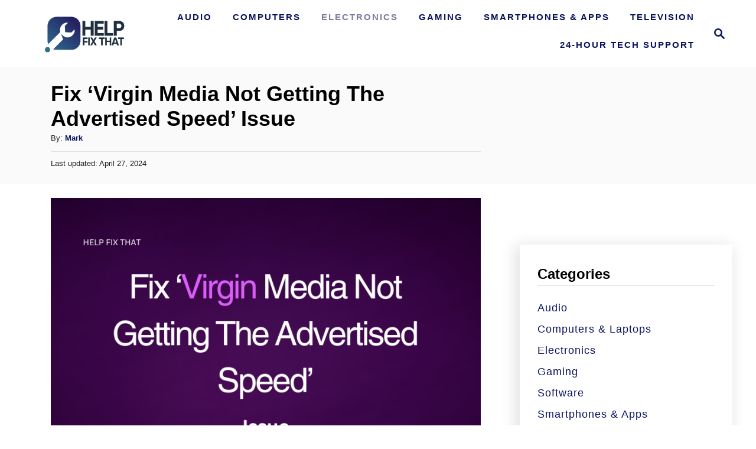

--- FILE ---
content_type: text/plain; charset=utf-8
request_url: https://ads.adthrive.com/http-api/cv2
body_size: 5017
content:
{"om":["00xbjwwl","02oyx761","07qjzu81","0a8iramy","0av741zl","0fhptxpv","0g8i9uvz","0iyi1awv","0p298ycs8g7","0pycs8g7","0sm4lr19","0u8cmwjg","0wk67bso","0y4hf6zu","1","1011_302_56233619","1011_302_56590877","1011_74_18364134","1028_8728253","1028_8739738","1028_8744530","10ua7afe","11142692","11509227","11519008","1185:1610326628","1185:1610326728","11896988","12010080","12010084","12010088","12171164","124843_10","124848_8","124853_8","1453468","1610326728","17_23487692","17_24767568","18bo9als","1dynz4oo","1h7yhpl7","1qycnxb6","206_492075","20c5b012-26ba-422c-a8c1-120fb920b0ff","2132:42375961","2132:45327622","2132:45327624","2132:46036511","2132:46037432","2132:46039902","2179:578606630524081767","2249:684696395","2249:691914577","2307:0u8cmwjg","2307:1h7yhpl7","2307:3d4r29fd","2307:3v2n6fcp","2307:3zp8ouf1","2307:4etfwvf1","2307:7cidgnzy","2307:7cmeqmw8","2307:7uqs49qv","2307:8orkh93v","2307:9jse9oga","2307:a2uqytjp","2307:a566o9hb","2307:a8beztgq","2307:bpecuyjx","2307:c0mw623r","2307:c1hsjx06","2307:c9os9ajg","2307:cgdc2q0j","2307:cuudl2xr","2307:da4ry5vp","2307:ddr52z0n","2307:e2276gvx","2307:eal0nev6","2307:eo7d5ncl","2307:f3tdw9f3","2307:fqeh4hao","2307:ft8cr3xv","2307:g4iapksj","2307:h60hzvcs","2307:hfqgqvcv","2307:hy959rg7","2307:joez40bp","2307:jrqswq65","2307:lc7sys8n","2307:lg4oqn47","2307:ll77hviy","2307:miij1rns","2307:mjelqk1w","2307:nmuzeaa7","2307:nx0p7cuj","2307:oo8yaihc","2307:pi9dvb89","2307:plth4l1a","2307:po4st59x","2307:qis61fvi","2307:r0u09phz","2307:rk5pkdan","2307:rn9p8zym","2307:s5r5mftp","2307:sz7mvm85","2307:tomxatk9","2307:u5zlepic","2307:uf5rmxyz","2307:uql7t3mi","2307:v958nz4c","2307:x5dl9hzy","2307:x7xpgcfc","2307:xgzzblzl","2307:z2zvrgyz","2307:z9ku9v6m","2307:zg3scue8","23618421","23t9uf9c","2409_15064_70_85445183","2409_15064_70_85808977","2409_15064_70_85809016","2409_15064_70_86082998","2409_25495_176_CR52092920","2409_25495_176_CR52092921","2409_25495_176_CR52092923","2409_25495_176_CR52178316","2409_25495_176_CR52178317","2409_25495_176_CR52240044","2409_25495_176_CR52240046","2409_25495_176_CR52240048","2409_25495_176_CR52240054","2409_25495_176_CR52243929","2409_25495_176_CR52243931","2409_25495_176_CR52243935","2409_25495_176_CR52243937","2409_25495_176_CR52243943","25","25_oz31jrd0","25_pz8lwofu","25_sgaw7i5o","25_sqmqxvaf","25_utberk8n","25_yi6qlg3p","2662_200562_8166427","2662_200562_8168483","2662_200562_8168520","2662_200562_8168586","2662_200562_8172741","2662_200562_8182931","2662_200562_8182933","2662_200562_8182952","2676:79096178","2676:80072827","2676:80072839","2676:85393219","2676:86082794","2676:86088000","2676:86088017","2676:86434088","2676:86434341","2676:86739499","2715_9888_262592","2760:176_CR52092923","29414696","2974:8168537","2974:8172741","2lch8499","2p298u0gomp","2pu0gomp","2yd6shf8","308_125203_20","308_125204_13","31810016","32283642","32447008","32661359","33419345","33419362","33604963","33605023","33605181","33605403","33605623","33608958","34182009","34552903","3490:CR52223710","35e0p0kr","3646_185414_T26469746","3658_136236_x7xpgcfc","3658_138741_T26512525","3658_15038_mjelqk1w","3658_15066_zbtz7ea1","3658_15078_u5zlepic","3658_155735_0pycs8g7","3658_15761_mc163wv6","3658_15936_0u8cmwjg","3658_16352_ehc482l0","3658_18743_8zkh523l","3658_191912_T26096118","3658_191912_oo8yaihc","3658_203382_f3tdw9f3","3658_203382_nx0p7cuj","3658_203382_z2zvrgyz","3658_204350_fleb9ndb","3658_208845_uf5rmxyz","3658_210654_e2276gvx","3658_210654_nlm2t4cv","3658_211122_rn9p8zym","3658_22070_ct0wxkj7","3658_644013_rnvjtx7r","3658_67113_ajnkkyp6","3658_67113_o54qvth1","3658_87799_cgdc2q0j","3658_93957_d7jlfyzd","3658_93957_miij1rns","3702_139777_24765476","3745kao5","37qyxakf","381513943572","3822:24417995","39368822","39369099","3LMBEkP-wis","3lnilfzc","3o9hdib5","3swzj6q3","3v2n6fcp","3yuxoojp","409_223589","409_225978","409_225992","409_226322","409_226342","409_226346","409_228358","409_228370","41220658","42231835","44023623","45327624","45327625","458901553568","46039086","4771_67437_1610326628","485027845327","48700649","48877306","4941618","4etfwvf1","4fk9nxse","4n9mre1i","4qks9viz","4zai8e8t","50479792","51372434","52864446","53v6aquw","54379d10-869b-4eff-b196-044e714d00de","549423","5510:1ph78ax2","5510:9efxb1yn","5510:quk7w53j","5510:u4atmpu4","5510:v0lu1wc1","5510:y4hjcn9o","554442","55763523","557_409_216592","557_409_220139","557_409_220364","557_409_225988","557_409_225992","557_409_228075","557_409_228363","558_93_bsgbu9lt","558_93_hy959rg7","558_93_sqmqxvaf","55961723","56341213","5670:8166422","5670:8168479","5670:8168483","56919496","5726507811","576777115309199355","5826547715","583652883178231326","59873208","5hizlrgo","5j7zqpp1","5qmc9cyf","5vb39qim","605367462","60638194","60858883","60f5a06w","61085224","61630027","618576351","61900466","619089559","61916211","61916225","61916229","61932920","61932933","62187798","6226527055","6226528609","6250_66552_1112888883","627227759","627309156","627309159","627506494","628015148","628086965","628153053","628222860","628223277","628360579","628360582","628444259","628444262","628444349","628444433","628444439","628456307","628456310","628456376","628456382","628622163","628622169","628622172","628622178","628622241","628622244","628622247","628622250","628683371","628687043","628687157","628687460","628687463","628803013","628841673","629007394","629009180","629167998","629168001","629168010","629168565","629171196","629171202","629234167","62964130","62977989","630928655","63097353","63166899","632096508","6365_61796_784844652399","6365_61796_784880263591","6365_61796_784880274628","6365_61796_785326944648","6365_61796_785452909130","6365_61796_787899938824","6365_61796_787899938827","6365_61796_793265360577","63barbg1","64298np4jkk","64np4jkk","6547_67916_0ef8qxZLhtogG8jno8PZ","6547_67916_JwTlAw4r1pBrOeWJS4WM","6547_67916_SN6yqPnLwU8r0IS3CzLP","6547_67916_X8BD7wDmvQ0tIgx7COXA","659216891404","661537341004","680597458938","680_99480_700109379","680_99480_700109389","680_99480_700109391","683738706","684493019","690_99485_1610326628","694912939","695879875","697189925","697190055","697876997","6ejtrnf9","6jrz15kl","6mrds7pc","6wclm3on","6z26stpw","6zt4aowl","700109399","700117707","703611619","704890663","705119942","7354_138543_80070348","7354_229128_86905970","74243_74_18268075","74243_74_18364017","74243_74_18364062","74243_74_18364087","74243_74_18364134","74243_74_18364243","74wv3qdx","75n5kuz7","78827816","79096186","793265360577","794699395351","7969_149355_45327622","7969_149355_45327624","7969_149355_45327631","79ju1d1h","7c298idgnzy","7cidgnzy","7exo1dkh","7fc6xgyo","7qevw67b","7sf7w6kh","80072838","80207588","807vuait","8152859","8152879","8153722","8154364","8160967","8168539","8172738","8193073","8193076","8193078","8193090","8193095","8193103","82133907","8341_230731_587183202622605216","8341_230731_589289985696794383","85943196","85943197","86434328","86925904","895e0c0b-9644-4034-b701-ef18ea92277b","8b5u826e","8o298rkh93v","8oadj1fy","8orkh93v","8ul426rx","9057/0328842c8f1d017570ede5c97267f40d","9057/211d1f0fa71d1a58cabee51f2180e38f","9173960","97_8193073","97_8193078","9925w9vu","9efxb1yn","9jse9oga","9krcxphu","9uox3d6i","a566o9hb","a7w365s6","a7wye4jw","a8beztgq","a9c1i81g","ad6783io","ahnxpq60","ajnkkyp6","axw5pt53","b5298e77p2y","b5e77p2y","b5idbd4d","bb6qv9bt","bd5xg6f6","bllvlcyg","bodqfosc","bpecuyjx","bplqu4on","bsgbu9lt","bxbkwkda","c0mw623r","c1hsjx06","c2d7ypnt","c7z0h277","cd40m5wq","chox09l9","ciwv36jr","cr-0ahxxohiuatj","cr-1oplzoysu9vd","cr-1oplzoysubxe","cr-6ovjht2eubxe","cr-aaqt0j4wubwj","cr-aaqt0k1vubwj","cr-aaw20e1rubwj","cr-bb3tldjgu9vd","cr-esg6oko1u9vd","cr-f6puwm2yu7tf1","cr-ghun4f53uatj","cr-gs66u8txubwe","cr-guz6feenu9vd","cr-guz6feenuatj","cr-guz6feenubwe","cr-nzx5ngwkubxe","cr-p4yy54fwuatj","cr-q3xo02ccu9vd","cr-wvy9pnlnu9vd","cymho2zs","d19msha1","d7jlfyzd","da4ry5vp","ddr52z0n","dkr1ke43","dsugp5th","e2276gvx","e2298276gvx","echvksei","edcdd474-c9d6-48b6-8dfc-be988fd62735","ehc482l0","eo2987d5ncl","et4maksg","exgmab74","extremereach_creative_76559239","ey8vsnzk","f3h9fqou","f3tdw9f3","f8e4ig0n","fd5sv9q0","fjp0ceax","fleb9ndb","ft8cr3xv","g29thswx","g4iapksj","g5egxitt","g749lgab","h8ua5z2p","hf298qgqvcv","hffavbt7","hfqgqvcv","hi8dd2jh","hpu5wpf9","hr5uo0z9","hu52wf5i","hwr63jqc","hy959rg7","i2aglcoy","i90isgt0","igzbhuaw","ikek48r0","iu5svso2","ixnblmho","j4r0agpc","jfy9255s","jgm2rnx9","joez40bp","jrqswq65","jsy1a3jk","k1cxkjjc","k2xfz54q","k8b2vse7","kfzuk5ip","kk5768bd","knoebx5v","kx5rgl0a","l5x3df1q","lasd4xof","lc7sys8n","ldsdwhka","ll29877hviy","ll77hviy","lqik9cb3","ltkghqf5","lxlnailk","m30fx1mp","m3g2cewx","m9tz4e6u","mc163wv6","mg18xwgu","miij1rns","min949in","muaxvglt","n2rcz3xr","n3egwnq7","n8w0plts","nativetouch-32507","njz1puqv","nl298m2t4cv","ntjn5z55","nx0p7cuj","o2s05iig","o54qvth1","ocnesxs5","of8dd9pr","off735cj","oj70mowv","op9gtamy","oz31jrd0","ozdii3rw","p0odjzyt","pf6t8s9t","pi9dvb89","piwneqqj","pl298th4l1a","plth4l1a","ppn03peq","pss7la4z","pz8lwofu","q33mvhkz","qg57485n","qg76tgo1","qqvgscdx","qt09ii59","riaslz7g","rka8obw7","rnvjtx7r","rpzde859","rwwkn4ni","s4s41bit","s5r5mftp","sdeo60cf","seq44sof","sgkxcxey","sq3uu9ln","t73gfjqn","ti0s3bz3","tvhhxsdx","twc88lda","u2x4z0j8","u46a17bg","u4atmpu4","u8px4ucu","uf5rmxyz","ufyepgre","ujl9wsn7","uqph5v76","utberk8n","uub4x53l","v0lu1wc1","v5w56b83","vdcb5d4i","vdpy7l2e","ve59bb3u","vfnvolw4","vnc30v3n","vqw5ht8r","vwg10e52","w82ynfkl","wih2rdv3","wq5j4s9t","wrcm5qch","wvuhrb6o","wxfnrapl","x420t9me","xdaezn6y","xgjdt26g","xgzzblzl","xncaqh7c","y141rtv6","y4hjcn9o","ybfhxisi","yi6qlg3p","yl9likui","z2zvrgyz","z9ku9v6m","zaiy3lqy","zfexqyi5","zg3scue8","zqs7z6cq","zs3aw5p8","zw6jpag6","zwk242hn","7979132","7979135"],"pmp":[],"adomains":["123notices.com","1md.org","about.bugmd.com","acelauncher.com","adameve.com","akusoli.com","allyspin.com","askanexpertonline.com","atomapplications.com","bassbet.com","betsson.gr","biz-zone.co","bizreach.jp","braverx.com","bubbleroom.se","bugmd.com","buydrcleanspray.com","byrna.com","capitaloneshopping.com","clarifion.com","combatironapparel.com","controlcase.com","convertwithwave.com","cotosen.com","countingmypennies.com","cratedb.com","croisieurope.be","cs.money","dallasnews.com","definition.org","derila-ergo.com","dhgate.com","dhs.gov","displate.com","easyprint.app","easyrecipefinder.co","ebook1g.peptidesciences.com","fabpop.net","familynow.club","filejomkt.run","fla-keys.com","folkaly.com","g123.jp","gameswaka.com","getbugmd.com","getconsumerchoice.com","getcubbie.com","gowavebrowser.co","gowdr.com","gransino.com","grosvenorcasinos.com","guard.io","hero-wars.com","holts.com","instantbuzz.net","itsmanual.com","jackpotcitycasino.com","justanswer.com","justanswer.es","la-date.com","lightinthebox.com","liverrenew.com","local.com","lovehoney.com","lulutox.com","lymphsystemsupport.com","manualsdirectory.org","meccabingo.com","medimops.de","mensdrivingforce.com","millioner.com","miniretornaveis.com","mobiplus.me","myiq.com","national-lottery.co.uk","naturalhealthreports.net","nbliver360.com","nikke-global.com","nordicspirit.co.uk","nuubu.com","onlinemanualspdf.co","original-play.com","outliermodel.com","paperela.com","paradisestays.site","parasiterelief.com","peta.org","photoshelter.com","plannedparenthood.org","playvod-za.com","printeasilyapp.com","printwithwave.com","profitor.com","quicklearnx.com","quickrecipehub.com","rakuten-sec.co.jp","rangeusa.com","refinancegold.com","robocat.com","royalcaribbean.com","saba.com.mx","shift.com","simple.life","spinbara.com","systeme.io","taboola.com","tackenberg.de","temu.com","tenfactorialrocks.com","theoceanac.com","topaipick.com","totaladblock.com","usconcealedcarry.com","vagisil.com","vegashero.com","vegogarden.com","veryfast.io","viewmanuals.com","viewrecipe.net","votervoice.net","vuse.com","wavebrowser.co","wavebrowserpro.com","weareplannedparenthood.org","xiaflex.com","yourchamilia.com"]}